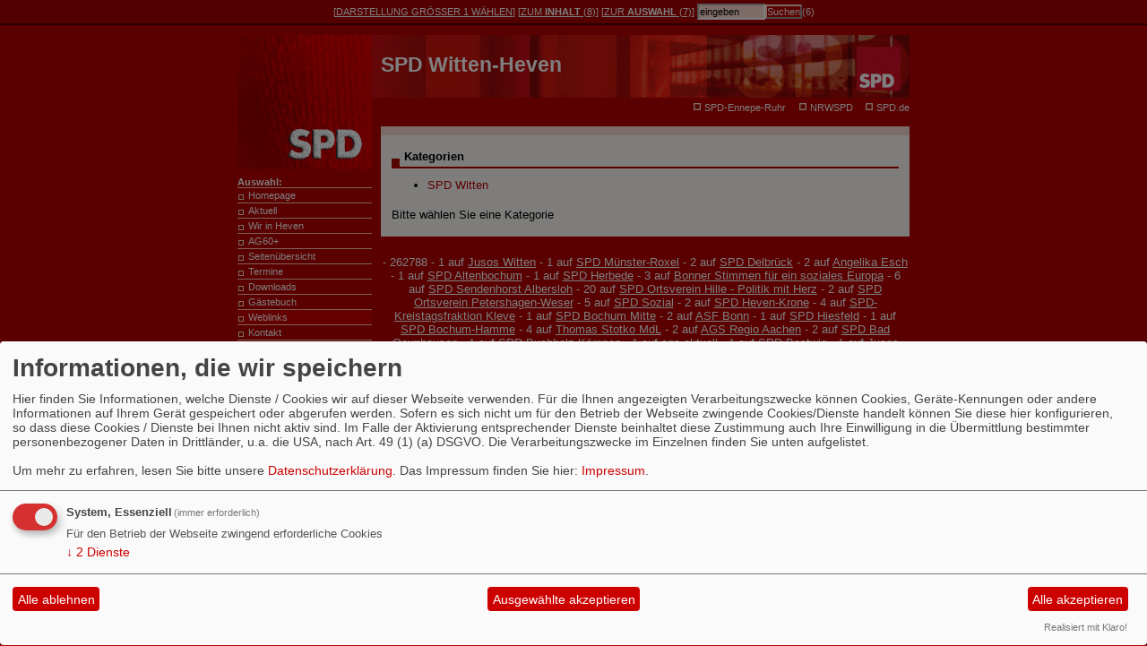

--- FILE ---
content_type: text/html; charset=utf-8
request_url: https://www.spd-heven.de/links/show/
body_size: 3720
content:
<?xml version="1.0" encoding="utf-8"?>
<!DOCTYPE html PUBLIC "-//W3C//DTD XHTML 1.0 Transitional//EN" "http://www.w3.org/TR/xhtml1/DTD/xhtml1-transitional.dtd">
<html xmlns="http://www.w3.org/1999/xhtml" xml:lang="de" lang="de">


<head>
<meta http-equiv="Content-Type" content="text/html; charset=utf-8" />

<link rel="shortcut icon" href="http://spdnet.sozi.info/favicon.ico" />



<link rel="stylesheet" href="/_websozicms/corner/themes/spd_neu.css" media="screen, projection" id="defaultcss" />

<link rel="stylesheet" href="/_websozicms/corner/themes/spd_rot_bitv/style.css" media="screen, projection" title="Standard" id="css0" />

<link rel="alternate stylesheet" href="/_websozicms/corner/themes/spd_rot_bitv/style2.css" media="screen, projection" title="Größer 1" id="css1" />

<link rel="alternate stylesheet" href="/_websozicms/corner/themes/spd_rot_bitv/style3.css" media="screen, projection" title="Größer 2" id="css2" />

<link rel="alternate stylesheet" href="/_websozicms/corner/themes/spd_rot_bitv/style4.css" media="screen, projection" title="Größer 3" id="css3" />

<title>Weblinks - SPD Witten-Heven</title> 
<link rel="stylesheet" type="text/css" href="/_websozicms/corner/themes/spd_rot_bitv/druck.css" media="print" /><meta name="keywords" content="SPD, SPD Witten-Heven-Dorf" />
<meta name="description" content="SPD in NRW" />
<meta name="robots" content="INDEX, FOLLOW" />
<meta name="language" content="de" />
<meta name="revisit-after" content="10 days" />
<meta name="author" content="SPD Witten-Heven-Dorf" />
<link rel="canonical" href="https://www.spd-heven.de/links/show/" />
<link rel="shortcut icon" href="/_websozicms/assets/favicon.ico" type="image/x-icon" />
<meta property="og:type" content="website" />
<meta property="og:title" content="Weblinks - SPD Witten-Heven" />

<script defer type="text/javascript" src="/_websozicms/assets/css_js/klaro/config.js"></script>
<link rel="stylesheet" type="text/css" href="/_websozicms/assets/css_js/klaro/klaro.min.css">
<script defer type="text/javascript" src="/_websozicms/assets/css_js/klaro/klaro-no-css.js"></script><!--heven-->
<link rel="stylesheet" href="/_websozicms/assets/css_js/system.min.3.css" />

<link rel="stylesheet" href="/_websozicms/assets/css_js/font-awesome/5.0.1/css/fontawesome-all.min.css" />
<link rel="alternate" type="application/rss+xml" title="SPD in NRW Newsticker (RSS)" href="https://www.spd-heven.de/index.xml" />
<link rel="alternate" type="application/atom+xml" title="SPD in NRW Newsticker (Atom)" href="https://www.spd-heven.de/atom.xml" />
<link rel="alternate" type="application/atom+xml" title="SPD in NRW Termine (Atom + Gdata)" href="https://www.spd-heven.de/calendar.xml" />

<script type="text/javascript" src="/_websozicms/assets/css_js/jquery/3.6.0/jquery-3.6.0.min.js"></script>
<script type="text/javascript" src="/_websozicms/assets/css_js/jqueryui/1.12.1/jquery-ui.min.js"></script>
<link rel="stylesheet" href="/_websozicms/assets/css_js/jqueryui/1.12.1/themes/base/jquery-ui.min.css">
<script type="text/javascript" src="/_websozicms/assets/css_js/system.min.2.js"></script>
<script type="text/javascript">(function ($) { $(function() { $(".mj_accordion").mjAccordion()}); }(jQuery)); </script>
<script type="text/javascript">(function ($) { $(function() { $(".mj_tab").mjTab()}); }(jQuery)); </script><script language="JavaScript" type="text/javascript">
<!--
var speed = 50 // Hier kann die Geschwindigkeit verändert werden
var pause = 2000 // Hier kann die Pausezeit verändert werden.
var timerID = null
var bannerRunning = false
var ar = new Array()
ar[0] = "Herzlich willkommen auf der Hompage des Ortsvereins Witten-Heven Dorf"
ar[1] = "Fragen ?"
ar[2] = "Vorschläge oder Kritik"
ar[3] = "Treten Sie mit uns in Kontakt! "

var currentMessage = 0
var offset = 0
function stopBanner() {
if (bannerRunning)
clearTimeout(timerID)
bannerRunning = false
}
function startBanner() {
stopBanner()
showBanner()
}
function showBanner() {
var text = ar[currentMessage]
if (offset < text.length) {
if (text.charAt(offset) == " ")
offset++ 
var partialMessage = text.substring(0, offset + 1) 
window.status = partialMessage
offset++ 
timerID = setTimeout("showBanner()", speed)
bannerRunning = true
} else {
offset = 0
currentMessage++
if (currentMessage == ar.length)
currentMessage = 0
timerID = setTimeout("showBanner()", pause)
bannerRunning = true
}
}
// -->
</script>
</head>

<body>


<!-- Hilfmittel-->
<div id="jump">

	<form method="get" action="index.php"><p>
	[<a href="/index.php?css=1" title="Einfach weiter klicken, bis die gew&uuml;schte Darstellung erscheint" onclick="set_csslink()" onfocus="jump_focus()" id="jumpcss" rel="nofollow">Darstellung <q>Größer 1</q> w&auml;hlen</a><span class="hide">.</span>]

	[<a href="#content" accesskey="8" title="[Alt+8]: zum Inhalt dieser Seite">zum <strong>Inhalt</strong> (<span class="hide">Taste Alt+</span>8)</a><span class="hide">.</span>] [<a href="#nav" accesskey="7" title="[Alt+7]: zur Auswahl der einzelnen Seiten">zur <strong>Auswahl</strong> (<span class="hide">Taste Alt+</span>7)</a><span class="hide">.</span>]

	<label for="qjump" class="hide">Suche: </label><input type="text" size="9" name="query" id="qjump" onblur="if(this.value=='')this.value='eingeben';" onfocus="if(this.value=='eingeben')this.value='';" value="eingeben" accesskey="6" title="[Alt+6]: Suche und Seitenübersicht" /><input type="submit" value="Suchen" id="qjumpsubmit" /><input type="hidden" name="mod" value="search" /><input type="hidden" name="op" value="e" /><input type="hidden" name="offset" value="10" /><input type="hidden" name="min" value="0" /><input type="hidden" name="menu" value="2" />(<span class="hide">Taste Alt+</span>6)<span class="hide">.</span></p></form>
	
</div>

<div id="pagepos">
<div id="page">
	<a name="top" id="top"></a>
	<!-- Kopfzeile -->

	<div id="headbg">
		<h1>SPD Witten-Heven<span class="hide">.</span></h1>
	</div>

	<!-- Linke Blöcke -->

	<div id="left">

	<img src="/_websozicms/corner/themes/spd_rot_bitv/gif/head_logo.jpg" width="150" id="logo" alt="" />
		<div class="navcontent">
		<h1 id="navtitle">Auswahl:</h1>

		<ul id="nav">
		<li> <a href="/index.php">Homepage</a><span class="hide">.</span></li>
		
		<li> <a href="/meldungen/archiv/">Aktuell</a><span class="hide">.</span></li>
		
		<li> <a href="/wir-in-heven/">Wir in Heven</a><span class="hide">.</span></li>
		
		<li> <a href="/ag60/">AG60+</a><span class="hide">.</span></li>
		
		<li> <a href="/sitemap/">Seitenübersicht</a><span class="hide">.</span></li>
		
		<li> <a href="/termine/show/">Termine</a><span class="hide">.</span></li>
		
		<li> <a href="/index.php?mod=download&amp;op=show">Downloads</a><span class="hide">.</span></li>
		
		<li> <a href="/gaestebuch/show/">Gästebuch</a><span class="hide">.</span></li>
		
		<li> <strong><a href="/links/show/">Weblinks</a></strong><span class="hide">.</span></li>
		
		<li> <a href="/form/187/">Kontakt</a><span class="hide">.</span></li>
		
		<li> <a href="/unser-heven-dorf/">Unser Heven Dorf</a><span class="hide">.</span></li>
		
		<li> <a href="/impressum/">Impressum</a><span class="hide">.</span></li>
		</ul></div>
			<div class="leftcontent" id="lblock50">
				<h2> Suchen <span class="hide">:</span></h2>
				<div class="text">
				 
<form action="index.php" method="get" style="margin:0" class="suche">
<p style="margin:0">
<input size="20" type="text" name="query" value="" /><input type="submit" value="Suchen"/>
<input type="hidden" name="mod" value="search" />
<input type="hidden" name="op" value="e" />
<input type="hidden" name="min" value="0" />
<input type="hidden" name="offset" value="10" />
<input type="hidden" name="menu" value="" />

</p>
</form>



				</div>
			</div>
			
			<div class="leftcontent" id="lblock51">
				<h2> Wer ist Online <span class="hide">:</span></h2>
				<div class="text">
				 <p class="center">Jetzt sind 1 User online</p><!--nocache-->


				</div>
			</div>
			
			<div class="leftcontent" id="lblock53">
				<h2> Wetter-Online <span class="hide">:</span></h2>
				<div class="text">
				 <script type="text/javascript" src="http://home.wetteronline.de/cgi-bin/nph-h?PLZ=58455&amp;PLZN=Witten&amp;L=de&amp;BGC=C0C0C0"></script>


				</div>
			</div>
			<div>&nbsp;</div></div><div id="content2"><a id="content" name="content"></a>
	<!-- Inhalt der Seite -->
			<div class="sitecontent">
			<div class="hbox">
			<h1> <span class="hide">:</span></h1>
			</div>

			<div class="textbox">
			<div class="text"> 
<script type="text/javascript">
<!--
var http_request = false;

function links_counter(lid)
{
var http_request = ajax_init();
if (!http_request)
return true;

var url = "index.php?mod=links&op=ajaxvisit&lid="+lid;
//http_request.onreadystatechange = ajax_simple_response;
http_request.open("GET", url, true);
http_request.send(null);

// set false for tests
return true;
}
//-->
</script><div class="linksnav">
<h2>Kategorien</h2>
<ul class="linksnav"><li><a href="/links/show/121/">SPD Witten</a></li></ul></div><p>Bitte wählen Sie eine Kategorie</p> 
			<div class="clear"></div>
			</div>
			</div></div>
		<!-- Fusszeile -->

		<div id="footer"><p> - 262788 -  1 auf <a href="http:///nrw/eruhr/juswitten/">Jusos Witten</a> - 1 auf <a href="http://https://www.spd-roxel.de">SPD M&uuml;nster-Roxel</a> - 2 auf <a href="http://https://www.spd-delbrueck.de">SPD Delbr&uuml;ck</a> - 2 auf <a href="http:///nrw/bonn/aesch/">Angelika Esch</a> - 1 auf <a href="http:///nrw/bochum/abochum/">SPD Altenbochum</a> - 1 auf <a href="http://https://www.spd-herbede.de">SPD Herbede</a> - 3 auf <a href="http://https://www.ak-europa-bonn.de">Bonner Stimmen f&uuml;r ein soziales Europa</a> - 6 auf <a href="http://https://www.spd-sendenhorst.de">SPD Sendenhorst Albersloh</a> - 20 auf <a href="http:///nrw/ubminlueb/hille/">SPD Ortsverein Hille - Politik mit Herz</a> - 2 auf <a href="http://https://www.spd-petershagen-weser.de">SPD Ortsverein Petershagen-Weser</a> - 5 auf <a href="http://https://www.spd-rhade.de">SPD Sozial</a> - 2 auf <a href="http://https://www.spd-heven-krone.de">SPD Heven-Krone</a> - 4 auf <a href="http://https://www.archiv-spd-kreistagsfraktion-kleve.de">SPD-Kreistagsfraktion Kleve</a> - 1 auf <a href="http:///nrw/bochum/stbzbochmitt/">SPD Bochum Mitte</a> - 2 auf <a href="http://https://www.asf-bonn.de">ASF Bonn</a> - 1 auf <a href="http://https://www.spd-hiesfeld.de">SPD Hiesfeld</a> - 1 auf <a href="http:///nrw/bochum/hamme/">SPD Bochum-Hamme</a> - 4 auf <a href="http://https://www.thomas-stotko.de">Thomas Stotko MdL</a> - 2 auf <a href="http://https://www.agsregioaachen.de">AGS Regio Aachen</a> - 2 auf <a href="http:///nrw/ubminlueb/badoeyn/">SPD Bad Oeynhausen</a> - 1 auf <a href="http://https://www.spd-buchholz-kaempen.de">SPD Buchholz-K&auml;mpen</a> - 1 auf <a href="http://https://www.ags-aktuell.de">ags-aktuell</a> - 1 auf <a href="http:///nrw/hsk/bestwig/">SPD Bestwig</a> - 1 auf <a href="http://https://www.jusosdorsten.de">Jusos Dorsten</a> - 1 auf <a href="http://https://www.spd-sassenberg.de">SPD Sassenberg-F&uuml;chtorf</a> - 1 auf <a href="http://https://www.spd-olfen.de">SPD Olfen | www.SPD-Olfen.de</a> - 1 auf <a href="http://https://www.ag60plus-bonn.de">AG60plus Bonn</a> - 2 auf <a href="http://https://www.spd-schwelm.de">SPD Schwelm</a> - 1 auf <a href="http://https://www.spd-altwulfen-deuten.de">SPD Altwulfen-Deuten</a> - 2 auf <a href="http://https://www.spd-altendorf-ulfkotte.de">SPD Altendorf-Ulfkotte</a> - 1 auf <a href="http://https://www.renate-hendricks.de">Renate Hendricks</a> - 2 auf <a href="http://https://www.spd-hordel.de">SPD Bochum-Hordel</a> - 2 auf <a href="http://https://www.spd-kutenhausen.de">SPD Kutenhausen</a> - 1 auf <a href="http://https://www.spd-bochum-hofstede.de">SPD Hofstede</a> - </p>

<p>&copy; <a href="http://websozis.de">WebsoziCMS 3.9.7</a> - <a href="index.php?mod=portal" title="&uuml;bersicht aller Teilnehmer am Landesportal">Befreundete Seiten</a><br />&nbsp;</p><span class="hide">.</span>

		<p><a href="/index.php?mobile" title="XHTML-Mobile-Version (WAP 2)">Mobile Endgeräte</a> - <a href="/index.php?mod=unaone&amp;op=barrierefrei" title="Informationen zu dieser Seite">Barrierefreiheit</a> - <a href="#">Seitenanfang</a></p>
		</div>
	</div>
	<!-- Link unter dem Kopfbanner -->
	<div id="toplinks">
		
		<img alt="* " src="/_websozicms/corner/themes/spd_rot_bitv/gif/quadrat_small.gif" width="8" height="8" class="point" />
		<a href="https://www.en-spd.de_OLD" class="extern">SPD-Ennepe-Ruhr</a>
		<img alt="* " src="/_websozicms/corner/themes/spd_rot_bitv/gif/quadrat_small.gif" width="8" height="8" class="point" />
		<a href="http://www.nrwspd.de/" class="extern">NRWSPD</a>
		<img alt="* " src="/_websozicms/corner/themes/spd_rot_bitv/gif/quadrat_small.gif" width="8" height="8" class="point" />
		<a href="http://www.spd.de/" class="extern">SPD.de</a>
	</div>
</div>

<p class="hide">- <a href="#top">Zum Seitenanfang</a>.</p>
</div></body>
</html>


